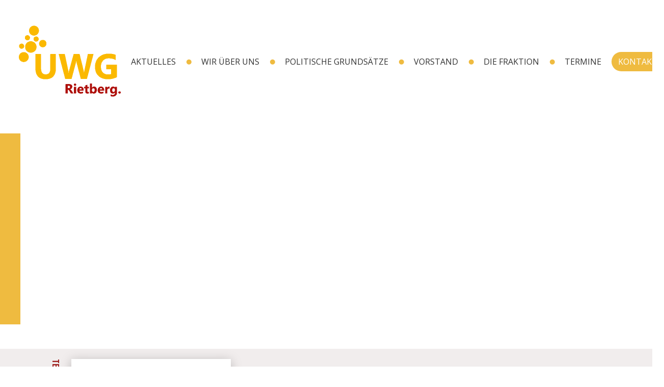

--- FILE ---
content_type: text/css
request_url: https://www.uwg-rietberg.de/wp-content/themes/FWG/css/styles.css
body_size: 5127
content:
@import url("https://fonts.googleapis.com/css2?family=Open+Sans:wght@400;700&display=swap");@import url("https://fonts.googleapis.com/css2?family=Open+Sans+Condensed:wght@700&display=swap");@import url("https://fonts.googleapis.com/css2?family=Open+Sans:wght@400;700&display=swap");@import url("https://fonts.googleapis.com/css2?family=Open+Sans+Condensed:wght@700&display=swap");@import url("https://fonts.googleapis.com/css2?family=Open+Sans:wght@400;700&display=swap");@import url("https://fonts.googleapis.com/css2?family=Open+Sans+Condensed:wght@700&display=swap");@import url("https://fonts.googleapis.com/css2?family=Open+Sans:wght@400;700&display=swap");@import url("https://fonts.googleapis.com/css2?family=Open+Sans+Condensed:wght@700&display=swap");@import url("https://fonts.googleapis.com/css2?family=Open+Sans:wght@400;700&display=swap");@import url("https://fonts.googleapis.com/css2?family=Open+Sans+Condensed:wght@700&display=swap");@import url("https://fonts.googleapis.com/css2?family=Open+Sans:wght@400;700&display=swap");@import url("https://fonts.googleapis.com/css2?family=Open+Sans+Condensed:wght@700&display=swap");@import url("https://fonts.googleapis.com/css2?family=Open+Sans:wght@400;700&display=swap");@import url("https://fonts.googleapis.com/css2?family=Open+Sans+Condensed:wght@700&display=swap");@import url("https://fonts.googleapis.com/css2?family=Open+Sans:wght@400;700&display=swap");@import url("https://fonts.googleapis.com/css2?family=Open+Sans+Condensed:wght@700&display=swap");@import url("https://fonts.googleapis.com/css2?family=Open+Sans:wght@400;700&display=swap");@import url("https://fonts.googleapis.com/css2?family=Open+Sans+Condensed:wght@700&display=swap");html,body,div,span,applet,object,iframe,h1,h2,h3,h4,h5,h6,p,blockquote,pre,a,abbr,acronym,address,big,cite,code,del,dfn,em,font,img,ins,kbd,q,s,samp,small,strike,strong,sub,sup,tt,var,dl,dt,dd,ol,ul,li,fieldset,form,label,legend,table,caption,tbody,tfoot,thead,tr,th,td,input,select{margin:0;padding:0;border:0;outline:0;font-weight:inherit;font-style:inherit;font-size:100%;vertical-align:baseline}:focus{outline:0}body{line-height:1;color:black;background:white}ol,ul{list-style:none}table{border-collapse:separate;border-spacing:0}caption,th,td{text-align:left;font-weight:normal}blockquote:before,blockquote:after,q:before,q:after{content:""}blockquote,q{quotes:"" ""}@font-face{font-family:"InstaLove";font-display:swap;src:url(fonts/InstaLoveSmooth.otf)}.has-fwg-gelb-background-color{background:#EFBB40}.has-fwg-rot-background-color{background:#A02220}.headlineTwoPart{font-weight:normal;font-size:1rem}.headlineTwoPart span{line-height:0.7;position:relative}.headlineTwoPart span:first-child{color:#A02220;font-size:3rem;display:block;font-family:"Open Sans Condensed",sans-serif;text-transform:uppercase}.headlineTwoPart span+span{z-index:2;color:#EFBB40;text-transform:none;font-size:7.5rem;margin-left:6.25rem;margin-top:-1.3rem;font-family:"InstaLove",sans-serif}.divLine,.fwgIntro{border-bottom:dotted 0.5rem #EFBB40}.divLine.top,.top.fwgIntro,footer .wrap .infos{border:none;border-top:dotted 0.5rem #EFBB40}@font-face{font-family:"InstaLove";font-display:swap;src:url(fonts/InstaLoveSmooth.otf)}.typography,article,.homeSlider .sliderWrap>div.text div{color:#333}.typography b,article b,.homeSlider .sliderWrap>div.text div b,.typography strong,article strong,.homeSlider .sliderWrap>div.text div strong{font-weight:700}.typography i,article i,.homeSlider .sliderWrap>div.text div i,.typography em,article em,.homeSlider .sliderWrap>div.text div em{font-style:italic}.typography blockquote,article blockquote,.homeSlider .sliderWrap>div.text div blockquote,.typography pre,article pre,.homeSlider .sliderWrap>div.text div pre{padding:8px 10px}.typography .wp-block-quote,article .wp-block-quote,.homeSlider .sliderWrap>div.text div .wp-block-quote,.typography blockquote,article blockquote,.homeSlider .sliderWrap>div.text div blockquote{padding:1.5rem 0 1.5rem 3rem;font-size:1.2rem;margin:2.5rem 0;border:none;background:url("../images/Quote.svg") no-repeat left 1.6rem}.typography .wp-block-quote p:last-child,article .wp-block-quote p:last-child,.homeSlider .sliderWrap>div.text div .wp-block-quote p:last-child,.typography blockquote p:last-child,article blockquote p:last-child,.homeSlider .sliderWrap>div.text div blockquote p:last-child{margin:0}.typography .wp-block-quote .wp-block-quote__citation,article .wp-block-quote .wp-block-quote__citation,.homeSlider .sliderWrap>div.text div .wp-block-quote .wp-block-quote__citation,.typography blockquote .wp-block-quote__citation,article blockquote .wp-block-quote__citation,.homeSlider .sliderWrap>div.text div blockquote .wp-block-quote__citation{color:#A02220}.typography pre,article pre,.homeSlider .sliderWrap>div.text div pre{font-family:"Courier";line-height:1.5;background:black;color:white}.typography dd,article dd,.homeSlider .sliderWrap>div.text div dd,.typography dt,article dt,.homeSlider .sliderWrap>div.text div dt,.typography ul,article ul,.homeSlider .sliderWrap>div.text div ul,.typography ol,article ol,.homeSlider .sliderWrap>div.text div ol,.typography p,article p,.homeSlider .sliderWrap>div.text div p{margin:0 0 1em 0;line-height:1.7}.typography .title,article .title,.homeSlider .sliderWrap>div.text div .title{letter-spacing:0.15em;font-size:0.75em;text-transform:uppercase}.typography .small,article .small,.homeSlider .sliderWrap>div.text div .small{font-size:0.75em}.typography .abstract,article .abstract,.homeSlider .sliderWrap>div.text div .abstract{font-weight:bold}@media (min-width: 560px){.typography .abstract,article .abstract,.homeSlider .sliderWrap>div.text div .abstract{font-size:1.25rem}}.typography p:last-child,article p:last-child,.homeSlider .sliderWrap>div.text div p:last-child{margin-bottom:0}.typography ul li,article ul li,.homeSlider .sliderWrap>div.text div ul li{list-style-type:none;margin-top:10px;padding-left:20px;margin-left:0;background:url("../images/Bullet.svg") no-repeat 0 4px}.typography ul li:nth-child,article ul li:nth-child,.homeSlider .sliderWrap>div.text div ul li:nth-child{margin:0}.typography ul ul,article ul ul,.homeSlider .sliderWrap>div.text div ul ul{margin-left:1em}.typography ol li,article ol li,.homeSlider .sliderWrap>div.text div ol li{list-style-type:decimal;margin-left:1em;margin-bottom:1em}.typography ul,article ul,.homeSlider .sliderWrap>div.text div ul,.typography ol,article ol,.homeSlider .sliderWrap>div.text div ol{margin:1em 0;line-height:1.4}.typography caption,article caption,.homeSlider .sliderWrap>div.text div caption,.typography h1,article h1,.homeSlider .sliderWrap>div.text div h1,.typography h2,article h2,.homeSlider .sliderWrap>div.text div h2,.typography h3,article h3,.homeSlider .sliderWrap>div.text div h3,.typography h4,article h4,.homeSlider .sliderWrap>div.text div h4,.typography h5,article h5,.homeSlider .sliderWrap>div.text div h5{margin:1.4em 0 0.5em;line-height:1.2;font-family:"Open Sans Condensed",sans-serif;color:#A02220;font-weight:normal}.typography caption a,article caption a,.homeSlider .sliderWrap>div.text div caption a,.typography h1 a,article h1 a,.homeSlider .sliderWrap>div.text div h1 a,.typography h2 a,article h2 a,.homeSlider .sliderWrap>div.text div h2 a,.typography h3 a,article h3 a,.homeSlider .sliderWrap>div.text div h3 a,.typography h4 a,article h4 a,.homeSlider .sliderWrap>div.text div h4 a,.typography h5 a,article h5 a,.homeSlider .sliderWrap>div.text div h5 a{text-decoration:none;color:#333}.typography caption a:hover,article caption a:hover,.homeSlider .sliderWrap>div.text div caption a:hover,.typography h1 a:hover,article h1 a:hover,.homeSlider .sliderWrap>div.text div h1 a:hover,.typography h2 a:hover,article h2 a:hover,.homeSlider .sliderWrap>div.text div h2 a:hover,.typography h3 a:hover,article h3 a:hover,.homeSlider .sliderWrap>div.text div h3 a:hover,.typography h4 a:hover,article h4 a:hover,.homeSlider .sliderWrap>div.text div h4 a:hover,.typography h5 a:hover,article h5 a:hover,.homeSlider .sliderWrap>div.text div h5 a:hover{color:black}.typography caption:first-child,article caption:first-child,.homeSlider .sliderWrap>div.text div caption:first-child,.typography h1:first-child,article h1:first-child,.homeSlider .sliderWrap>div.text div h1:first-child,.typography h2:first-child,article h2:first-child,.homeSlider .sliderWrap>div.text div h2:first-child,.typography h3:first-child,article h3:first-child,.homeSlider .sliderWrap>div.text div h3:first-child,.typography h4:first-child,article h4:first-child,.homeSlider .sliderWrap>div.text div h4:first-child,.typography h5:first-child,article h5:first-child,.homeSlider .sliderWrap>div.text div h5:first-child{margin-top:0}.typography .h1,article .h1,.homeSlider .sliderWrap>div.text div .h1,.typography h1,article h1,.homeSlider .sliderWrap>div.text div h1{font-size:2rem}@media (min-width: 1024px){.typography .h1,article .h1,.homeSlider .sliderWrap>div.text div .h1,.typography h1,article h1,.homeSlider .sliderWrap>div.text div h1{font-size:4rem}}.typography h2,article h2,.homeSlider .sliderWrap>div.text div h2{font-size:2.25rem;text-transform:uppercase}.typography caption,article caption,.homeSlider .sliderWrap>div.text div caption,.typography h3,article h3,.homeSlider .sliderWrap>div.text div h3{font-size:1.3em}@media (min-width: 560px){.typography caption,article caption,.homeSlider .sliderWrap>div.text div caption,.typography h3,article h3,.homeSlider .sliderWrap>div.text div h3{font-size:1.5em}}.typography h4,article h4,.homeSlider .sliderWrap>div.text div h4,.typography h5,article h5,.homeSlider .sliderWrap>div.text div h5{font-size:1.2em}.typography h1+*,article h1+*,.homeSlider .sliderWrap>div.text div h1+*,.typography h2+*,article h2+*,.homeSlider .sliderWrap>div.text div h2+*,.typography h3+*,article h3+*,.homeSlider .sliderWrap>div.text div h3+*,.typography .coltop+h1,article .coltop+h1,.homeSlider .sliderWrap>div.text div .coltop+h1,.typography .coltop+h2,article .coltop+h2,.homeSlider .sliderWrap>div.text div .coltop+h2,.typography .coltop+h3,article .coltop+h3,.homeSlider .sliderWrap>div.text div .coltop+h3,.typography .coltop+h4,article .coltop+h4,.homeSlider .sliderWrap>div.text div .coltop+h4,.typography .coltop+h5,article .coltop+h5,.homeSlider .sliderWrap>div.text div .coltop+h5,.typography a[name="copytop"]+h1,article a[name="copytop"]+h1,.homeSlider .sliderWrap>div.text div a[name="copytop"]+h1,.typography a[name="copytop"]+h2,article a[name="copytop"]+h2,.homeSlider .sliderWrap>div.text div a[name="copytop"]+h2,.typography a[name="copytop"]+h3,article a[name="copytop"]+h3,.homeSlider .sliderWrap>div.text div a[name="copytop"]+h3,.typography a[name="copytop"]+h4,article a[name="copytop"]+h4,.homeSlider .sliderWrap>div.text div a[name="copytop"]+h4,.typography a[name="copytop"]+h5,article a[name="copytop"]+h5,.homeSlider .sliderWrap>div.text div a[name="copytop"]+h5{margin-top:0}.typography a,article a,.homeSlider .sliderWrap>div.text div a{color:#A02220}.typography a:hover,article a:hover,.homeSlider .sliderWrap>div.text div a:hover{color:#000}.typography a:hover:active,article a:hover:active,.homeSlider .sliderWrap>div.text div a:hover:active{color:#A02220}.typography .wp-caption p,article .wp-caption p,.homeSlider .sliderWrap>div.text div .wp-caption p{font-size:0.8em;margin:0.5em 0 1em 0}@font-face{font-family:"InstaLove";font-display:swap;src:url(fonts/InstaLoveSmooth.otf)}html{zoom:100%;box-sizing:border-box}html *{box-sizing:border-box}*,*:before,*:after{box-sizing:inherit}body{font-family:"Open Sans",sans-serif;-webkit-font-smoothing:antialiased;color:#333;font-size:14px}@media (min-width: 1024px){body{font-size:1rem}}.wrap{overflow:hidden;max-width:960px;padding:0 20px;margin:0 auto;position:relative}@media (min-width: 375px){.wrap{padding:0 30px}}@media (min-width: 1024px){.wrap{padding:0}}.wrapwide{max-width:1270px;margin:0 auto}#wrapall{margin:0 auto}@font-face{font-family:"InstaLove";font-display:swap;src:url(fonts/InstaLoveSmooth.otf)}.question,.tipp,.infobox{box-sizing:border-box;padding:0.8rem 1rem;margin:0 0 1em 0;color:#333}.question ul:last-child,.question ul:last-child li:last-child,.question p:last-child,.tipp ul:last-child,.tipp ul:last-child li:last-child,.tipp p:last-child,.infobox ul:last-child,.infobox ul:last-child li:last-child,.infobox p:last-child{margin-bottom:0}.question .boxtop+h1,.question .boxtop+h2,.question .boxtop+h3,.tipp .boxtop+h1,.tipp .boxtop+h2,.tipp .boxtop+h3,.infobox .boxtop+h1,.infobox .boxtop+h2,.infobox .boxtop+h3{margin-top:0}.question p:last-child,.tipp p:last-child,.infobox p:last-child{margin-bottom:0 !important}.question:last-child,.tipp:last-child,.infobox:last-child{margin-bottom:0}.question.bold,.tipp.bold,.infobox.bold{background:#A02220;color:white}.question.bold h1,.question.bold h2,.question.bold h3,.question.bold h4,.tipp.bold h1,.tipp.bold h2,.tipp.bold h3,.tipp.bold h4,.infobox.bold h1,.infobox.bold h2,.infobox.bold h3,.infobox.bold h4{color:white}.question.bold a,.tipp.bold a,.infobox.bold a{color:white}.question.bold a:hover,.tipp.bold a:hover,.infobox.bold a:hover{color:white}.question{cursor:pointer}.answer{display:none}@font-face{font-family:"InstaLove";font-display:swap;src:url(fonts/InstaLoveSmooth.otf)}@media screen and (min-width: 850px){.jPanelMenu-panel{display:none}}@keyframes kenburns{0%{transform:scale(1)}100%{transform:scale(1.1)}}header{position:relative;z-index:2;max-width:1270px;margin:1.25rem auto 2.5rem;display:flex;justify-content:space-between;align-items:center}@media (max-width: 1309px){header{padding:0 2em}}header img.logo{width:20vw;max-width:200px}header img.nav{width:43px;cursor:pointer}@media (min-width: 1024px){header img.nav{display:none}}@media (max-width: 1023px){header>nav.main{display:none}}header>nav.main>ul{display:flex;align-items:center}header>nav.main>ul>li{position:relative;margin:0 0 0 20px;padding:0.5em 0 0.5em 30px;background:url("../images/NavBullet.svg") no-repeat 0 center}header>nav.main>ul>li a{text-decoration:none;text-transform:uppercase;color:#333;white-space:nowrap}header>nav.main>ul>li a:hover{color:#A02220}header>nav.main>ul>li:first-child{padding-left:0;background:none}header>nav.main>ul>li:last-child{background:none;padding-left:0}header>nav.main>ul>li:last-child a{background:#EFBB40;color:white;border-radius:20px;padding:0.5em 0.8em}header>nav.main>ul>li>ul{position:absolute;display:none;left:20px;top:2em;min-width:224px;background:#EFBB40;border:1px solid #FFFFFF;box-shadow:0px 4px 10px rgba(0,0,0,0.25);text-transform:uppercase}header>nav.main>ul>li>ul>li>a{display:block;padding:0.6em 0.8em;margin:1px;color:#FFFFFF}header>nav.main>ul>li>ul>li>a:hover{background:white;color:#A02220}header>nav.main>ul>li:hover ul{display:block}header>nav.mobile{transform:translateY(-100%);transition:transform 0.8s;position:fixed;left:0;top:0;width:100%;height:100%;background:#F1E9D6;display:flex;align-items:center}header>nav.mobile.show{transform:translateY(0%);transition:transform 0.8s}header>nav.mobile img.logo{width:40vw;margin:0 0 1em}header>nav.mobile img.close{position:absolute;right:10vw;top:10vw}header>nav.mobile a{text-decoration:none;color:#333}header>nav.mobile>div{position:absolute;left:0;top:0;width:100%;height:100%;padding:10vw;overflow:scroll}header>nav.mobile>div>div>ul>li{font-size:1.6em;margin-bottom:0.8em}header>nav.mobile>div>div>ul>li.secondary{font-size:1rem;margin-top:1em}header>nav.mobile>div>div>ul>li>a{text-transform:uppercase}header>nav.mobile>div>div>ul>li>ul{padding:1em;font-size:1rem}header>nav.mobile>div>div>ul>li>ul>li{margin-top:0.8em}@font-face{font-family:"InstaLove";font-display:swap;src:url(fonts/InstaLoveSmooth.otf)}section#content{position:relative;z-index:1}@media (min-width: 1024px){section#content{background:url("../images/Klinke.svg") no-repeat}}article{clear:both;max-width:970px;margin:0 auto}article figure{margin:2em 0}.content{z-index:1;padding:0 2rem}@media (min-width: 1024px){.content{padding:0}}@media (max-width: 1023px){.content .wp-block-column .wp-block-group.has-background{margin-top:2em !important}}.content .wp-block-column .wp-block-group.has-background,.content .wp-block-column .wp-block-image,.content .wp-block-column figure{width:100%;height:100%;margin:0}.content .wp-block-column .wp-block-group.has-background img,.content .wp-block-column .wp-block-image img,.content .wp-block-column figure img{width:100%;height:100%;object-fit:cover}.fwgIntro{padding-bottom:3rem;margin-bottom:3rem}.fwgIntro>div{flex-shrink:0}.fwgIntro>div h2{margin-top:0}.fwgIntro>div+div{margin-top:2rem}.fwgKandidatIn{margin-top:2rem;margin-bottom:3rem}.fwgKandidatIn h2{font-weight:normal;font-family:"InstaLove",sans-serif;color:#A02220;font-size:5rem;text-transform:none;margin:0 0 0.1em;line-height:0.8}.fwgKandidatIn h2 span{line-height:1.4;display:block;margin:1em 0 2em;font-family:"Open Sans",sans-serif;color:#333;font-size:1rem;text-transform:uppercase}@media (min-width: 1024px){.fwgKandidatIn>div{display:flex}}.fwgKandidatIn>div div.image{margin-bottom:2em}@media (min-width: 1024px){.fwgKandidatIn>div div.image{flex-shrink:0;width:14.5rem;margin-right:1.5625rem;margin-bottom:0}}.fwgKandidatIn>div div.image img{border-radius:232px}.fwgKandidatIn>div div.text{flex-grow:1}.fwgPerson{display:flex;margin-top:2em}@media (min-width: 768px){.fwgPerson{float:left;width:calc( 50% - 2em);margin-right:2em}}.fwgPerson .image{flex-shrink:0;width:128px}@media (min-width: 1024px){.fwgPerson .image{width:200px}}.fwgPerson .image img{border-radius:200px}.fwgPerson .text{flex-grow:1;margin-left:20px}.fwgPerson .text h2{margin-bottom:0;text-transform:none}table{width:100%;background:white;font-size:14.4px}td,th{border-top:solid 1px #dddddd;border-left:solid 1px #dddddd;padding:0.5em 0.7em}th{background:#474747;color:white;font-family:"InstaLove",sans-serif}th:first-child,td:first-child{border-left:none}tbody tr:nth-child(odd) td{background-color:#eeeeee}@font-face{font-family:"InstaLove";font-display:swap;src:url(fonts/InstaLoveSmooth.otf)}form p{margin:20px 0 0 0}label{display:inline-block;padding:0 0 5px 0}textarea,input[type="email"],input[type="search"],input[type="text"]{font-family:"Open Sans",sans-serif;padding:0.7em 1.2em;background:#F1E9D6;margin:0;width:100%;border:none}a.button,.button{display:inline-block;padding:12px 20px 10px;background:#EFBB40;color:white;text-decoration:none}a.button:hover,.button:hover{color:white;transition:background 1s;background:#b98710}a.button:hover:active,.button:hover:active{transition:none;background:#b98710}input[type="checkbox"],input[type="radio"],input[type="submit"],input[type="button"],select{cursor:pointer}.gform_wrapper ul.gform_fields li.gfield{list-style:none;background:none;padding:0;margin:0 0 1em}.gform_wrapper ul.gform_fields li.gfield textarea,.gform_wrapper ul.gform_fields li.gfield input[type="email"],.gform_wrapper ul.gform_fields li.gfield input[type="search"],.gform_wrapper ul.gform_fields li.gfield input[type="text"]{font-family:"Open Sans",sans-serif;padding:0.7em 1.2em !important;background:#F1E9D6;margin:0;width:100%;border:none}.gform_wrapper li.hidden_label label{display:none}.gform_wrapper li.hidden_label input{margin-top:0}@font-face{font-family:"InstaLove";font-display:swap;src:url(fonts/InstaLoveSmooth.otf)}article.format-gallery h2.title{padding:20px 20px 0 20px}article.format-gallery .gallery dl.gallery-item{float:left;text-align:center;width:33.33333%;padding:0;margin:0 !important;background:none}article.format-gallery .gallery dl.gallery-item img{border:none !important;width:100%;height:auto;float:left}article.format-gallery .gallery dl.gallery-item .wp-caption-text{font-size:0.8em;margin:0}article.format-gallery .gallery dl.gallery-item dt{margin:0}article.format-gallery .gallery dl.gallery-item dd{display:none}article.format-video iframe{max-width:100%}article #discussion{padding-bottom:20px}article #discussion p{margin-bottom:20px}article #discussion #commentform label{display:block}article #discussion ul#comments li:before{content:"";float:none;width:auto}article #discussion ul#comments li .avatarimg{float:left;width:80px}article #discussion ul#comments li p.author{margin-bottom:5px}article #discussion ul#comments li .comment-wrap{overflow:hidden;float:left;width:540px}article #discussion ul#comments li ul{clear:left;margin-top:20px;margin-left:80px}article #discussion ul#comments li ul li .avatarimg{display:none}.credits{color:#333}.credits p{font-size:1em;margin:0;float:left;margin:0 20px 0 0}.credits a{text-decoration:none}.credits ul{font-size:1em;float:left;margin:0 20px 0 0}.credits ul li{float:left;background:none;padding:0;margin:0}.credits ul li:after{content:",\00a0"}.credits ul li:first-child,.credits ul li:last-child{content:""}.credits ul li:first-child:after,.credits ul li:last-child:after{content:""}.homeSlider{position:relative;margin-bottom:3em}@media (min-width: 1023px){.homeSlider{display:flex;min-height:375px}.homeSlider .spacer{flex-grow:1;flex-shrink:0}.homeSlider .spacer:last-child{background:#EFBB40;margin-left:1em}}.homeSlider .sliderWrap{position:relative}@media (min-width: 1024px){.homeSlider .sliderWrap{flex-shrink:0;flex-grow:1;max-width:1270px;display:flex;justify-content:space-between}}.homeSlider .sliderWrap>div{position:relative;margin:0 0 2em}@media (min-width: 1024px){.homeSlider .sliderWrap>div{order:1;margin:0;width:calc(50% - 10px);min-height:100%;flex-shrink:0}}.homeSlider .sliderWrap>div.text{display:flex;flex-direction:column;justify-content:space-between;padding:0 2em;margin-top:1em}@media (min-width: 1024px){.homeSlider .sliderWrap>div.text{padding:0 2em 0 0}}.homeSlider .sliderWrap>div.text h2{margin-top:0}.homeSlider .sliderWrap>div.text>p:last-child{line-height:1;margin:3em 0 0.5em}.homeSlider .sliderWrap>div.text>p:last-child img{margin:0 0.5em 0 0}.homeSlider .sliderWrap>div.text>p:last-child a{line-height:1;display:flex;align-items:center;text-decoration:none;color:#A02220;font-family:"Open Sans Condensed",sans-serif;font-size:1.125em;text-transform:uppercase}.homeSlider .sliderWrap .sliderInner{flex-shrink:0;position:relative;order:2;z-index:2}.homeSlider .sliderWrap .sliderInner>div.swiper-wrapper{position:relative;width:100%}@media (min-width: 1024px){.homeSlider .sliderWrap .sliderInner>div.swiper-wrapper{height:100%;padding-bottom:0}}.homeSlider .sliderWrap .sliderInner>div.swiper-wrapper .swiper-slide{padding-bottom:56%}@media (min-width: 1024px){.homeSlider .sliderWrap .sliderInner>div.swiper-wrapper .swiper-slide{padding-bottom:0}}.homeSlider .sliderWrap .sliderInner>div.swiper-wrapper img{position:absolute;width:100%;height:100%;object-fit:cover}.homeSlider .swiper-button-previous,.homeSlider .swiper-button-nextious{position:absolute;left:10px;bottom:10px;z-index:2406;width:34px;cursor:pointer}.homeSlider .swiper-button-previous.swiper-button-previous,.homeSlider .swiper-button-nextious.swiper-button-previous{transform:scaleX(-1)}.homeSlider .swiper-button-previous.swiper-button-nextious,.homeSlider .swiper-button-nextious.swiper-button-nextious{left:54px}.homeSlider .swiper-pagination{z-index:1905;top:auto;left:50%;bottom:-30px}.homeSlider .swiper-pagination .swiper-pagination-bullet{width:10px;height:10px;margin-right:10px;border:solid 1px #EFBB40;background:white}.homeSlider .swiper-pagination .swiper-pagination-bullet.swiper-pagination-bullet-active{background:#EFBB40}.news{background:#EFBB40;position:relative}.news.dates{background:#F1EDED}.news>h2{position:absolute;left:50%;top:20px;transform-origin:0 0;transform:translateX(-520px) rotate(90deg);font-size:18px}.news>div.newsGrid{position:relative;z-index:2;transform:translateY(20px);padding:0 20px 20px;margin:0 auto;display:flex;justify-content:space-between;flex-wrap:wrap}@media (min-width: 1024px){.news>div.newsGrid{padding:0;width:1000px}}.news>div.newsGrid .tile{display:block;text-decoration:none;color:#333;background:white;box-shadow:0px 4px 20px rgba(0,0,0,0.25);padding:1em;margin:0 0 20px}@media (min-width: 768px){.news>div.newsGrid .tile{width:calc(50% - 10px)}}@media (min-width: 1024px){.news>div.newsGrid .tile{width:calc(33% - 16.6666px)}}.news>div.newsGrid .tile h3{font-size:22px}.news>div.newsGrid .tile h3+p{font-size:14px}.news>div.newsGrid .tile h3.date{display:flex;color:#333;flex-shrink:0}.news>div.newsGrid .tile h3.date date{margin-right:20px;text-align:center;font-size:42px}.news>div.newsGrid .tile h3.date date span{display:block;font-size:1rem;color:#A02220;text-transform:uppercase}.news>div.newsGrid .tile h3.date>span{flex-grow:1}.news>div.newsGrid .tile p:last-child{display:flex;margin:0}.news>div.newsGrid .tile p:last-child span{margin-left:0.5em;font-size:18px;text-transform:uppercase;color:#A02220;font-family:"Open Sans Condensed",sans-serif}.news>div.newsGrid+div{position:absolute;left:0;bottom:0;width:100%;height:20px;background:white}.news+p{display:flex;justify-content:center;align-items:center;margin:40px auto}.news+p a{display:flex;justify-content:center;align-items:center;text-decoration:none}.news+p a span{margin-left:0.5em;font-size:18px;text-transform:uppercase;color:#A02220;font-family:"Open Sans Condensed",sans-serif}@media (min-width: 550px){.f-left,.alignleft{float:left}}@media (min-width: 550px){.f-right,.alignright{float:right}}.aligncenter,.alignright,.alignleft{display:block;margin:0 auto}@media (min-width: 550px){.aligncenter,.alignright,.alignleft{display:inline;margin:0 10px 10px 0}}@media (min-width: 550px){.alignright{display:inline;margin:0 0 10px 10px}}.a-left,.text-left{text-align:left}.a-right,.text-right{text-align:right}@font-face{font-family:"InstaLove";font-display:swap;src:url(fonts/InstaLoveSmooth.otf)}footer{margin-top:4em}@media (min-width: 1024px){footer{margin-top:0}}footer .wrap{position:relative;font-size:.875rem;margin:2em 20px 0;display:flex}@media (min-width: 1024px){footer .wrap{max-width:970px;margin:7.5rem auto 0}}footer .wrap>div.image{max-width:233px;flex-shrink:0}@media (max-width: 1023px){footer .wrap>div.image{display:none}}footer .wrap .infos{width:100%;padding-top:2em;text-align:center}@media (min-width: 1024px){footer .wrap .infos{text-align:left;padding-top:2.8125rem;width:auto;flex-grow:1;display:flex}}footer .wrap .infos .head{white-space:nowrap;flex-shrink:0}@media (min-width: 1024px){footer .wrap .infos .head{margin:0 56px 0 25px}}footer .wrap .infos .head h3{font-family:"Open Sans Condensed",sans-serif;font-size:1.375rem;color:#A02220;margin:0 0 0.5em}footer .wrap .infos .nav{text-align:center;margin:2em 0}@media (min-width: 1024px){footer .wrap .infos .nav{margin:0 25px 0 0;width:120px;flex-shrink:0}}footer .wrap .infos .nav ul li{text-transform:uppercase;margin:0 0 0.5em}footer .wrap .infos .nav ul li a{color:#333;text-decoration:none}footer .wrap .infos .nav ul li a:hover{color:#A02220}footer .wrap .infos .top{flex-grow:1;text-align:center;margin:1rem 0 2rem}@media (min-width: 1024px){footer .wrap .infos .top{margin:0;text-align:right}}footer .wrap .infos .top img{transform:rotate(-90deg)}footer .wrap .social{display:flex;justify-content:center}@media (min-width: 1024px){footer .wrap .social{position:absolute;left:0;bottom:0;left:auto;right:0;bottom:1em}}footer .wrap .social a{margin:0 0.4rem 1rem}@media (min-width: 1024px){footer .wrap .social a{margin:0 0 0 0.8em}}footer .wrap .social a:first-child{margin-left:0}#sniffer{position:absolute;top:-500px;z-index:1}@media screen and (min-width: 850px){#sniffer{z-index:2}}.clear{clear:both}.printonly{display:none}.wp-caption,img{max-width:100%;height:auto}
.swiper-container {
	overflow: hidden;
}
/*# sourceMappingURL=styles.css.map */


--- FILE ---
content_type: image/svg+xml
request_url: https://www.uwg-rietberg.de/wp-content/themes/FWG/images/Nav.svg
body_size: 1165
content:
<?xml version="1.0" encoding="utf-8"?>
<!-- Generator: Adobe Illustrator 16.0.3, SVG Export Plug-In . SVG Version: 6.00 Build 0)  -->
<!DOCTYPE svg PUBLIC "-//W3C//DTD SVG 1.1//EN" "http://www.w3.org/Graphics/SVG/1.1/DTD/svg11.dtd">
<svg version="1.1" xmlns="http://www.w3.org/2000/svg" xmlns:xlink="http://www.w3.org/1999/xlink" x="0px" y="0px" width="24px"
	 height="24px" viewBox="0 0 24 24" enable-background="new 0 0 24 24" xml:space="preserve">
<g id="Outline_Icons_1_">
	<g id="Outline_Icons">
		<g>
			<g>
				
					<line fill="none" stroke="#a02220" stroke-linecap="round" stroke-linejoin="round" stroke-miterlimit="10" x1="19" y1="5.5" x2="4.043" y2="5.5"/>
			</g>
			<g>
				
					<line fill="none" stroke="#a02220" stroke-linecap="round" stroke-linejoin="round" stroke-miterlimit="10" x1="19" y1="9.5" x2="4.043" y2="9.5"/>
			</g>
			<g>
				
					<line fill="none" stroke="#a02220" stroke-linecap="round" stroke-linejoin="round" stroke-miterlimit="10" x1="19" y1="13.5" x2="4.043" y2="13.5"/>
			</g>
			<g>
				
					<line fill="none" stroke="#a02220" stroke-linecap="round" stroke-linejoin="round" stroke-miterlimit="10" x1="19" y1="17.5" x2="4.043" y2="17.5"/>
			</g>
		</g>
	</g>
	<g id="New_icons_1_">
	</g>
</g>
<g id="Invisible_Shape">
	<rect fill="none" width="24" height="24"/>
</g>
</svg>


--- FILE ---
content_type: text/javascript
request_url: https://www.uwg-rietberg.de/wp-content/themes/FWG/js/library-min.js?ver=1.0
body_size: 372
content:
var rwd_menu=0,cachedWidth=jQuery(window).width();function resizetrigger(){"block"===jQuery("#rwd_menu_link").css("display")?(0===rwd_menu&&(rwd_menu=$.jPanelMenu({menu:"#mobile_menu",trigger:"#rwd_menu_link",direction:"left"})),0===jQuery("#jPanelMenu-menu").length&&rwd_menu.on()):rwd_menu&&rwd_menu.off()}function scrollToTop(){jQuery(window).scrollTop(jQuery(window).scrollTop()/1.6),5<jQuery(window).scrollTop()?window.setTimeout(scrollToTop,100):jQuery(window).scrollTop(0)}jQuery(document).ready(function(){jQuery("table").wrap('<div class="table" />'),resizetrigger(),jQuery(window).resize(function(){jQuery(window).width()!==cachedWidth&&(resizetrigger(),cachedWidth=jQuery(window).width())}),jQuery("#top a").click(function(e){e.preventDefault(),scrollToTop()}),jQuery("div.top a").click(function(e){e.preventDefault(),jQuery("html, body").animate({scrollTop:0},300)}),1<jQuery(".swiper-slide").length&&new Swiper(".sliderInner",{loop:!0,autoplay:{duration:4e3},pagination:{el:".swiper-pagination"},navigation:{nextEl:".swiper-button-nextious",prevEl:".swiper-button-previous"}}),jQuery(".openRWD").click(function(){jQuery("nav.mobile").addClass("show")}),jQuery(".closeRWD").click(function(){jQuery("nav.mobile").removeClass("show")})});
//# sourceMappingURL=library-min.js.map

--- FILE ---
content_type: image/svg+xml
request_url: https://www.uwg-rietberg.de/wp-content/themes/FWG/images/Next.svg
body_size: 263
content:
<svg width="34" height="35" viewBox="0 0 34 35" fill="none" xmlns="http://www.w3.org/2000/svg">
<circle cx="17" cy="17.6861" r="17" fill="#EFBB40"/>
<circle cx="23.0046" cy="17.6861" r="2.08848" fill="white"/>
<circle cx="18.8276" cy="13.5091" r="2.08848" fill="white"/>
<circle cx="18.8276" cy="21.863" r="2.08848" fill="white"/>
<circle cx="14.6506" cy="26.04" r="2.08848" fill="white"/>
<circle cx="14.6506" cy="9.3322" r="2.08848" fill="white"/>
</svg>


--- FILE ---
content_type: image/svg+xml
request_url: https://www.uwg-rietberg.de/wp-content/themes/FWG/images/Facebook.svg
body_size: 320
content:
<svg width="34" height="34" viewBox="0 0 34 34" fill="none" xmlns="http://www.w3.org/2000/svg">
<path d="M17 0C7.61136 0 0 7.65049 0 17.0874C0 25.6544 6.27841 32.7278 14.4593 33.9635V21.6163H10.2533V17.1247H14.4593V14.1359C14.4593 9.18757 16.8578 7.01515 20.9494 7.01515C22.909 7.01515 23.9453 7.16116 24.436 7.22796V11.1487H21.6449C19.9078 11.1487 19.3012 12.8039 19.3012 14.6695V17.1247H24.3919L23.7011 21.6163H19.3012V34C27.5987 32.8683 34 25.7375 34 17.0874C34 7.65049 26.3886 0 17 0Z" fill="#EFBB40"/>
</svg>


--- FILE ---
content_type: image/svg+xml
request_url: https://www.uwg-rietberg.de/wp-content/themes/FWG/images/Instagram.svg
body_size: 1190
content:
<svg width="34" height="34" viewBox="0 0 34 34" fill="none" xmlns="http://www.w3.org/2000/svg">
<path fill-rule="evenodd" clip-rule="evenodd" d="M34.0001 17C34.0001 7.61117 26.3889 -4.104e-07 17 0C7.61117 4.104e-07 0 7.61117 0 17C0 26.3889 7.61117 34.0001 17 34.0001C26.3889 34.0001 34.0001 26.3889 34.0001 17ZM7 12.8806C7 9.64909 9.6527 6.99994 12.8807 6.99994H21.1193C24.3509 6.99994 27 9.65264 27 12.8806V21.1193C27 24.3508 24.3473 26.9999 21.1193 26.9999H12.8807C9.64915 26.9999 7 24.3472 7 21.1193V12.8806ZM21.1193 8.81812H12.8807C10.6328 8.81812 8.81818 10.6328 8.81818 12.8806V21.1193C8.81818 23.3671 10.6328 25.1818 12.8807 25.1818H21.1193C23.3672 25.1818 25.1818 23.3671 25.1818 21.1193V12.8806C25.1818 10.6328 23.3672 8.81812 21.1193 8.81812ZM21.5455 11.6306C21.5455 11.1725 21.9112 10.8068 22.3693 10.8068C22.8274 10.8068 23.1932 11.1725 23.1932 11.6306C23.1932 12.0887 22.8274 12.4545 22.3693 12.4545C21.9112 12.4545 21.5455 12.0887 21.5455 11.6306ZM11.5455 16.9999C11.5455 13.9992 13.9993 11.5454 17 11.5454C20.0007 11.5454 22.4545 13.9992 22.4545 16.9999C22.4545 20.0006 20.0007 22.4545 17 22.4545C13.9993 22.4545 11.5455 20.0006 11.5455 16.9999ZM20.6364 16.9999C20.6364 14.9793 19.0206 13.3636 17 13.3636C14.9794 13.3636 13.3636 14.9793 13.3636 16.9999C13.3636 19.0205 14.9794 20.6363 17 20.6363C19.0206 20.6363 20.6364 19.0205 20.6364 16.9999Z" fill="#EFBB40"/>
</svg>


--- FILE ---
content_type: image/svg+xml
request_url: https://www.uwg-rietberg.de/wp-content/themes/FWG/images/NavBullet.svg
body_size: -35
content:
<svg width="11" height="11" viewBox="0 0 11 11" fill="none" xmlns="http://www.w3.org/2000/svg">
<circle cx="5.82391" cy="5.6857" r="5" fill="#EFBB40"/>
</svg>


--- FILE ---
content_type: image/svg+xml
request_url: https://www.uwg-rietberg.de/wp-content/themes/FWG/images/Email.svg
body_size: 736
content:
<svg width="34" height="34" viewBox="0 0 34 34" fill="none" xmlns="http://www.w3.org/2000/svg">
<path fill-rule="evenodd" clip-rule="evenodd" d="M34.0001 17C34.0001 7.61117 26.3889 -4.104e-07 17 0C7.61117 4.104e-07 0 7.61117 0 17C0 26.3889 7.61117 34.0001 17 34.0001C26.3889 34.0001 34.0001 26.3889 34.0001 17ZM7.38477 9.83002C7.74677 9.32702 8.334 8.99994 9 8.99994H25C25.627 8.99994 26.1838 9.29203 26.5488 9.74603C26.8198 10.084 26.7283 10.5883 26.3613 10.8203L17.6172 16.3398C17.2392 16.5758 16.7608 16.5758 16.3828 16.3398L7.60156 10.8671C7.24856 10.6471 7.14077 10.168 7.38477 9.83002ZM26.2676 13.1601C26.3471 13.1098 26.432 13.0868 26.5156 13.0859C26.7665 13.0831 27 13.2824 27 13.5644V22.9999C27 24.1049 26.105 24.9999 25 24.9999H9C7.895 24.9999 7 24.1049 7 22.9999V13.6288C7 13.2538 7.41247 13.0246 7.73047 13.2226L16.3828 18.6132C16.7608 18.8492 17.2392 18.8502 17.6172 18.6152L26.2676 13.1601Z" fill="#EFBB40"/>
</svg>


--- FILE ---
content_type: image/svg+xml
request_url: https://www.uwg-rietberg.de/wp-content/themes/FWG/images/Klinke.svg
body_size: -43
content:
<svg width="40" height="375" viewBox="0 0 40 375" fill="none" xmlns="http://www.w3.org/2000/svg">
<rect width="40" height="375" fill="#EFBB40"/>
</svg>
